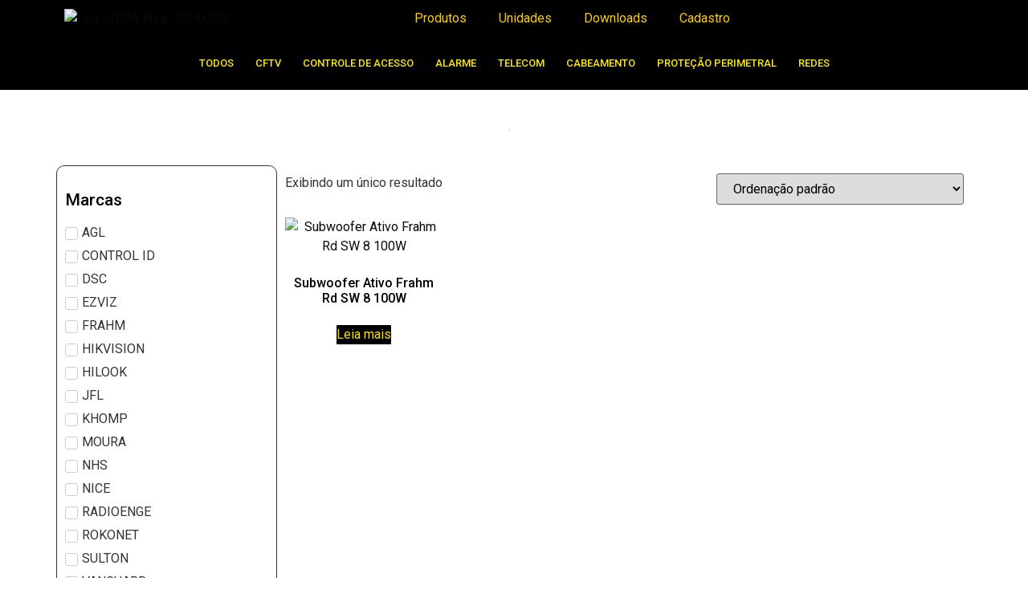

--- FILE ---
content_type: text/css
request_url: https://mercadodoalarme.com.br/wp-content/uploads/elementor/css/post-1330.css?ver=1768319717
body_size: 325
content:
.elementor-1330 .elementor-element.elementor-element-44d9b6d4 > .elementor-container > .elementor-column > .elementor-widget-wrap{align-content:center;align-items:center;}.elementor-1330 .elementor-element.elementor-element-44d9b6d4:not(.elementor-motion-effects-element-type-background), .elementor-1330 .elementor-element.elementor-element-44d9b6d4 > .elementor-motion-effects-container > .elementor-motion-effects-layer{background-color:#000000;}.elementor-1330 .elementor-element.elementor-element-44d9b6d4 > .elementor-background-overlay{background-color:#000000;opacity:1;transition:background 0.3s, border-radius 0.3s, opacity 0.3s;}.elementor-1330 .elementor-element.elementor-element-44d9b6d4{box-shadow:0px 3px 5px 0px rgba(0, 0, 0, 0.1);transition:background 0.3s, border 0.3s, border-radius 0.3s, box-shadow 0.3s;}.elementor-1330 .elementor-element.elementor-element-64276150{width:var( --container-widget-width, 92.812% );max-width:92.812%;--container-widget-width:92.812%;--container-widget-flex-grow:0;text-align:left;}.elementor-1330 .elementor-element.elementor-element-64276150.elementor-element{--flex-grow:0;--flex-shrink:0;}.elementor-1330 .elementor-element.elementor-element-17413296 > .elementor-element-populated{padding:0px 10px 0px 10px;}.elementor-1330 .elementor-element.elementor-element-9c6742d .elementor-menu-toggle{margin:0 auto;}.elementor-1330 .elementor-element.elementor-element-9c6742d .elementor-nav-menu--main .elementor-item{color:#fccc06;fill:#fccc06;}.elementor-1330 .elementor-element.elementor-element-9c6742d .elementor-nav-menu--main:not(.e--pointer-framed) .elementor-item:before,
					.elementor-1330 .elementor-element.elementor-element-9c6742d .elementor-nav-menu--main:not(.e--pointer-framed) .elementor-item:after{background-color:#FFEC00;}.elementor-1330 .elementor-element.elementor-element-9c6742d .e--pointer-framed .elementor-item:before,
					.elementor-1330 .elementor-element.elementor-element-9c6742d .e--pointer-framed .elementor-item:after{border-color:#FFEC00;}.elementor-1330 .elementor-element.elementor-element-9c6742d .elementor-nav-menu--dropdown a, .elementor-1330 .elementor-element.elementor-element-9c6742d .elementor-menu-toggle{color:#F7E800;fill:#F7E800;}.elementor-1330 .elementor-element.elementor-element-9c6742d .elementor-nav-menu--dropdown{background-color:#000000;}.elementor-1330 .elementor-element.elementor-element-9c6742d .elementor-nav-menu--dropdown a:hover,
					.elementor-1330 .elementor-element.elementor-element-9c6742d .elementor-nav-menu--dropdown a:focus,
					.elementor-1330 .elementor-element.elementor-element-9c6742d .elementor-nav-menu--dropdown a.elementor-item-active,
					.elementor-1330 .elementor-element.elementor-element-9c6742d .elementor-nav-menu--dropdown a.highlighted,
					.elementor-1330 .elementor-element.elementor-element-9c6742d .elementor-menu-toggle:hover,
					.elementor-1330 .elementor-element.elementor-element-9c6742d .elementor-menu-toggle:focus{color:#000000;}.elementor-1330 .elementor-element.elementor-element-9c6742d .elementor-nav-menu--dropdown a:hover,
					.elementor-1330 .elementor-element.elementor-element-9c6742d .elementor-nav-menu--dropdown a:focus,
					.elementor-1330 .elementor-element.elementor-element-9c6742d .elementor-nav-menu--dropdown a.elementor-item-active,
					.elementor-1330 .elementor-element.elementor-element-9c6742d .elementor-nav-menu--dropdown a.highlighted{background-color:#F7E800;}.elementor-1330 .elementor-element.elementor-element-9c6742d .elementor-nav-menu--dropdown a.elementor-item-active{color:#000000;background-color:#F7E800;}.elementor-1330 .elementor-element.elementor-element-9c6742d div.elementor-menu-toggle{color:#F7E800;}.elementor-1330 .elementor-element.elementor-element-9c6742d div.elementor-menu-toggle svg{fill:#F7E800;}.elementor-1330 .elementor-element.elementor-element-9c6742d div.elementor-menu-toggle:hover, .elementor-1330 .elementor-element.elementor-element-9c6742d div.elementor-menu-toggle:focus{color:#F7E800;}.elementor-1330 .elementor-element.elementor-element-9c6742d div.elementor-menu-toggle:hover svg, .elementor-1330 .elementor-element.elementor-element-9c6742d div.elementor-menu-toggle:focus svg{fill:#F7E800;}.elementor-theme-builder-content-area{height:400px;}.elementor-location-header:before, .elementor-location-footer:before{content:"";display:table;clear:both;}@media(max-width:767px){.elementor-1330 .elementor-element.elementor-element-51208703{width:82%;}.elementor-1330 .elementor-element.elementor-element-17413296{width:18%;}}@media(min-width:768px){.elementor-1330 .elementor-element.elementor-element-51208703{width:36.458%;}.elementor-1330 .elementor-element.elementor-element-17413296{width:63.542%;}}@media(max-width:1024px) and (min-width:768px){.elementor-1330 .elementor-element.elementor-element-51208703{width:75%;}.elementor-1330 .elementor-element.elementor-element-17413296{width:7%;}}

--- FILE ---
content_type: text/css
request_url: https://mercadodoalarme.com.br/wp-content/uploads/elementor/css/post-1264.css?ver=1768319717
body_size: 617
content:
.elementor-1264 .elementor-element.elementor-element-b6e6506{--display:flex;--flex-direction:row;--container-widget-width:initial;--container-widget-height:100%;--container-widget-flex-grow:1;--container-widget-align-self:stretch;--flex-wrap-mobile:wrap;--gap:0px 0px;--row-gap:0px;--column-gap:0px;--padding-top:50px;--padding-bottom:0px;--padding-left:0px;--padding-right:0px;}.elementor-1264 .elementor-element.elementor-element-b6e6506:not(.elementor-motion-effects-element-type-background), .elementor-1264 .elementor-element.elementor-element-b6e6506 > .elementor-motion-effects-container > .elementor-motion-effects-layer{background-color:#000000;}.elementor-1264 .elementor-element.elementor-element-f93db9c{--display:flex;--flex-direction:column;--container-widget-width:100%;--container-widget-height:initial;--container-widget-flex-grow:0;--container-widget-align-self:initial;--flex-wrap-mobile:wrap;}.elementor-1264 .elementor-element.elementor-element-f93db9c.e-con{--flex-grow:0;--flex-shrink:0;}.elementor-1264 .elementor-element.elementor-element-b79e21a{text-align:left;}.elementor-1264 .elementor-element.elementor-element-b79e21a img{width:78%;}.elementor-1264 .elementor-element.elementor-element-147e76a{color:#FFFFFF;}.elementor-1264 .elementor-element.elementor-element-d50fe8e{--display:flex;--flex-direction:column;--container-widget-width:100%;--container-widget-height:initial;--container-widget-flex-grow:0;--container-widget-align-self:initial;--flex-wrap-mobile:wrap;}.elementor-1264 .elementor-element.elementor-element-f4dab69 .elementor-heading-title{font-size:19px;color:#FFFFFF;}.elementor-1264 .elementor-element.elementor-element-da3691b .elementor-icon-list-icon i{transition:color 0.3s;}.elementor-1264 .elementor-element.elementor-element-da3691b .elementor-icon-list-icon svg{transition:fill 0.3s;}.elementor-1264 .elementor-element.elementor-element-da3691b{--e-icon-list-icon-size:14px;--icon-vertical-offset:0px;}.elementor-1264 .elementor-element.elementor-element-da3691b .elementor-icon-list-text{color:#FFFFFF;transition:color 0.3s;}.elementor-1264 .elementor-element.elementor-element-9eebcc8{--display:flex;--flex-direction:column;--container-widget-width:100%;--container-widget-height:initial;--container-widget-flex-grow:0;--container-widget-align-self:initial;--flex-wrap-mobile:wrap;}.elementor-1264 .elementor-element.elementor-element-9eebcc8.e-con{--flex-grow:0;--flex-shrink:0;}.elementor-1264 .elementor-element.elementor-element-c93093a .elementor-heading-title{font-size:19px;color:#FFFFFF;}.elementor-1264 .elementor-element.elementor-element-2e47e82 .elementor-icon-list-icon i{transition:color 0.3s;}.elementor-1264 .elementor-element.elementor-element-2e47e82 .elementor-icon-list-icon svg{transition:fill 0.3s;}.elementor-1264 .elementor-element.elementor-element-2e47e82{--e-icon-list-icon-size:14px;--icon-vertical-offset:0px;}.elementor-1264 .elementor-element.elementor-element-2e47e82 .elementor-icon-list-text{color:#FFFFFF;transition:color 0.3s;}.elementor-1264 .elementor-element.elementor-element-c219bf1{--display:flex;--flex-direction:column;--container-widget-width:100%;--container-widget-height:initial;--container-widget-flex-grow:0;--container-widget-align-self:initial;--flex-wrap-mobile:wrap;}.elementor-1264 .elementor-element.elementor-element-c219bf1.e-con{--flex-grow:0;--flex-shrink:0;}.elementor-1264 .elementor-element.elementor-element-1b6bbb4 .elementor-heading-title{font-size:19px;color:#FFFFFF;}.elementor-1264 .elementor-element.elementor-element-47b4b3e .elementor-icon-list-icon i{transition:color 0.3s;}.elementor-1264 .elementor-element.elementor-element-47b4b3e .elementor-icon-list-icon svg{transition:fill 0.3s;}.elementor-1264 .elementor-element.elementor-element-47b4b3e{--e-icon-list-icon-size:14px;--icon-vertical-offset:0px;}.elementor-1264 .elementor-element.elementor-element-47b4b3e .elementor-icon-list-text{color:#FFFFFF;transition:color 0.3s;}.elementor-1264 .elementor-element.elementor-element-dc9b5d8{--display:flex;--flex-direction:column;--container-widget-width:100%;--container-widget-height:initial;--container-widget-flex-grow:0;--container-widget-align-self:initial;--flex-wrap-mobile:wrap;}.elementor-1264 .elementor-element.elementor-element-2f33a60 .elementor-icon-box-wrapper{align-items:center;}.elementor-1264 .elementor-element.elementor-element-2f33a60{--icon-box-icon-margin:15px;}.elementor-1264 .elementor-element.elementor-element-2f33a60.elementor-view-stacked .elementor-icon{background-color:#FFFFFF;}.elementor-1264 .elementor-element.elementor-element-2f33a60.elementor-view-framed .elementor-icon, .elementor-1264 .elementor-element.elementor-element-2f33a60.elementor-view-default .elementor-icon{fill:#FFFFFF;color:#FFFFFF;border-color:#FFFFFF;}.elementor-1264 .elementor-element.elementor-element-2f33a60 .elementor-icon{font-size:37px;}.elementor-1264 .elementor-element.elementor-element-2f33a60 .elementor-icon-box-title, .elementor-1264 .elementor-element.elementor-element-2f33a60 .elementor-icon-box-title a{font-size:20px;}.elementor-1264 .elementor-element.elementor-element-2f33a60 .elementor-icon-box-title{color:#FFFFFF;}.elementor-1264 .elementor-element.elementor-element-2f33a60 .elementor-icon-box-description{font-size:15px;color:#FFFFFF;}.elementor-1264 .elementor-element.elementor-element-44dda89 .elementor-icon-box-wrapper{align-items:center;}.elementor-1264 .elementor-element.elementor-element-44dda89{--icon-box-icon-margin:15px;}.elementor-1264 .elementor-element.elementor-element-44dda89.elementor-view-stacked .elementor-icon{background-color:#FFFFFF;}.elementor-1264 .elementor-element.elementor-element-44dda89.elementor-view-framed .elementor-icon, .elementor-1264 .elementor-element.elementor-element-44dda89.elementor-view-default .elementor-icon{fill:#FFFFFF;color:#FFFFFF;border-color:#FFFFFF;}.elementor-1264 .elementor-element.elementor-element-44dda89 .elementor-icon{font-size:37px;}.elementor-1264 .elementor-element.elementor-element-44dda89 .elementor-icon-box-title, .elementor-1264 .elementor-element.elementor-element-44dda89 .elementor-icon-box-title a{font-size:20px;}.elementor-1264 .elementor-element.elementor-element-44dda89 .elementor-icon-box-title{color:#FFFFFF;}.elementor-1264 .elementor-element.elementor-element-44dda89 .elementor-icon-box-description{font-size:15px;color:#FFFFFF;}.elementor-1264 .elementor-element.elementor-element-403af6a{--display:flex;--flex-direction:row;--container-widget-width:initial;--container-widget-height:100%;--container-widget-flex-grow:1;--container-widget-align-self:stretch;--flex-wrap-mobile:wrap;--gap:0px 0px;--row-gap:0px;--column-gap:0px;}.elementor-1264 .elementor-element.elementor-element-403af6a:not(.elementor-motion-effects-element-type-background), .elementor-1264 .elementor-element.elementor-element-403af6a > .elementor-motion-effects-container > .elementor-motion-effects-layer{background-color:#000000;}.elementor-1264 .elementor-element.elementor-element-826de83{--display:flex;--flex-direction:column;--container-widget-width:100%;--container-widget-height:initial;--container-widget-flex-grow:0;--container-widget-align-self:initial;--flex-wrap-mobile:wrap;--justify-content:center;}.elementor-1264 .elementor-element.elementor-element-037b974{color:#FFFFFF;}.elementor-1264 .elementor-element.elementor-element-0723422{--display:flex;--flex-direction:column;--container-widget-width:100%;--container-widget-height:initial;--container-widget-flex-grow:0;--container-widget-align-self:initial;--flex-wrap-mobile:wrap;}.elementor-1264 .elementor-element.elementor-element-167ddd6{--grid-template-columns:repeat(0, auto);--icon-size:16px;--grid-column-gap:5px;--grid-row-gap:0px;}.elementor-1264 .elementor-element.elementor-element-167ddd6 .elementor-widget-container{text-align:right;}.elementor-1264 .elementor-element.elementor-element-167ddd6 .elementor-social-icon{background-color:#F3F3F3FA;}.elementor-1264 .elementor-element.elementor-element-167ddd6 .elementor-social-icon i{color:var( --e-global-color-secondary );}.elementor-1264 .elementor-element.elementor-element-167ddd6 .elementor-social-icon svg{fill:var( --e-global-color-secondary );}.elementor-1264 .elementor-element.elementor-element-167ddd6 .elementor-social-icon:hover i{color:var( --e-global-color-text );}.elementor-1264 .elementor-element.elementor-element-167ddd6 .elementor-social-icon:hover svg{fill:var( --e-global-color-text );}.elementor-theme-builder-content-area{height:400px;}.elementor-location-header:before, .elementor-location-footer:before{content:"";display:table;clear:both;}@media(min-width:768px){.elementor-1264 .elementor-element.elementor-element-f93db9c{--width:20.262%;}.elementor-1264 .elementor-element.elementor-element-d50fe8e{--width:25%;}.elementor-1264 .elementor-element.elementor-element-9eebcc8{--width:15.79%;}.elementor-1264 .elementor-element.elementor-element-c219bf1{--width:15.148%;}.elementor-1264 .elementor-element.elementor-element-dc9b5d8{--width:25%;}.elementor-1264 .elementor-element.elementor-element-826de83{--width:50%;}.elementor-1264 .elementor-element.elementor-element-0723422{--width:50%;}}@media(max-width:1024px){.elementor-1264 .elementor-element.elementor-element-b79e21a{text-align:center;}}@media(max-width:767px){.elementor-1264 .elementor-element.elementor-element-b79e21a img{width:49%;}.elementor-1264 .elementor-element.elementor-element-147e76a{text-align:center;}.elementor-1264 .elementor-element.elementor-element-f4dab69{text-align:center;}.elementor-1264 .elementor-element.elementor-element-c93093a{text-align:center;}.elementor-1264 .elementor-element.elementor-element-1b6bbb4{text-align:center;}.elementor-1264 .elementor-element.elementor-element-037b974{text-align:center;}.elementor-1264 .elementor-element.elementor-element-167ddd6 .elementor-widget-container{text-align:center;}}

--- FILE ---
content_type: text/css
request_url: https://mercadodoalarme.com.br/wp-content/uploads/elementor/css/post-1921.css?ver=1768319832
body_size: 1045
content:
.elementor-1921 .elementor-element.elementor-element-32a210f:not(.elementor-motion-effects-element-type-background), .elementor-1921 .elementor-element.elementor-element-32a210f > .elementor-motion-effects-container > .elementor-motion-effects-layer{background-image:url("https://mercadodoalarme.com.br/wp-content/uploads/2025/05/2025-05-15.webp");background-position:center center;background-repeat:no-repeat;background-size:cover;}.elementor-1921 .elementor-element.elementor-element-32a210f > .elementor-background-overlay{background-color:transparent;background-image:linear-gradient(90deg, #000000 0%, #0000002E 75%);opacity:1;transition:background 0.3s, border-radius 0.3s, opacity 0.3s;}.elementor-1921 .elementor-element.elementor-element-32a210f{transition:background 0.3s, border 0.3s, border-radius 0.3s, box-shadow 0.3s;padding:7em 0em 7em 0em;}.elementor-1921 .elementor-element.elementor-element-83f76d6 > .elementor-element-populated{margin:0% 50% 0% 0%;--e-column-margin-right:50%;--e-column-margin-left:0%;padding:2em 3em 2em 1em;}.elementor-1921 .elementor-element.elementor-element-aa15b23 .elementor-heading-title{color:#FFFFFF;}.elementor-1921 .elementor-element.elementor-element-e4bec4d{--display:flex;}.elementor-1921 .elementor-element.elementor-element-e4bec4d:not(.elementor-motion-effects-element-type-background), .elementor-1921 .elementor-element.elementor-element-e4bec4d > .elementor-motion-effects-container > .elementor-motion-effects-layer{background-color:#000000;}.elementor-1921 .elementor-element.elementor-element-9f061ab .elementor-menu-toggle{margin:0 auto;}.elementor-1921 .elementor-element.elementor-element-9f061ab .elementor-nav-menu .elementor-item{font-size:13px;font-weight:500;text-transform:uppercase;}.elementor-1921 .elementor-element.elementor-element-9f061ab .elementor-nav-menu--main .elementor-item{color:#FFEC00;fill:#FFEC00;padding-left:13px;padding-right:13px;}.elementor-1921 .elementor-element.elementor-element-9f061ab .elementor-nav-menu--main .elementor-item:hover,
					.elementor-1921 .elementor-element.elementor-element-9f061ab .elementor-nav-menu--main .elementor-item.elementor-item-active,
					.elementor-1921 .elementor-element.elementor-element-9f061ab .elementor-nav-menu--main .elementor-item.highlighted,
					.elementor-1921 .elementor-element.elementor-element-9f061ab .elementor-nav-menu--main .elementor-item:focus{color:#000000;}.elementor-1921 .elementor-element.elementor-element-9f061ab .elementor-nav-menu--main:not(.e--pointer-framed) .elementor-item:before,
					.elementor-1921 .elementor-element.elementor-element-9f061ab .elementor-nav-menu--main:not(.e--pointer-framed) .elementor-item:after{background-color:#FFEC01;}.elementor-1921 .elementor-element.elementor-element-9f061ab .e--pointer-framed .elementor-item:before,
					.elementor-1921 .elementor-element.elementor-element-9f061ab .e--pointer-framed .elementor-item:after{border-color:#FFEC01;}.elementor-1921 .elementor-element.elementor-element-9f061ab .elementor-nav-menu--main .elementor-item.elementor-item-active{color:#000000;}.elementor-1921 .elementor-element.elementor-element-9f061ab .elementor-nav-menu--main:not(.e--pointer-framed) .elementor-item.elementor-item-active:before,
					.elementor-1921 .elementor-element.elementor-element-9f061ab .elementor-nav-menu--main:not(.e--pointer-framed) .elementor-item.elementor-item-active:after{background-color:#FFDF03;}.elementor-1921 .elementor-element.elementor-element-9f061ab .e--pointer-framed .elementor-item.elementor-item-active:before,
					.elementor-1921 .elementor-element.elementor-element-9f061ab .e--pointer-framed .elementor-item.elementor-item-active:after{border-color:#FFDF03;}.elementor-1921 .elementor-element.elementor-element-9f061ab{--e-nav-menu-divider-content:"";--e-nav-menu-divider-style:solid;--e-nav-menu-divider-width:1px;}.elementor-1921 .elementor-element.elementor-element-9f061ab .elementor-nav-menu--dropdown a, .elementor-1921 .elementor-element.elementor-element-9f061ab .elementor-menu-toggle{color:#FFFFFF;fill:#FFFFFF;}.elementor-1921 .elementor-element.elementor-element-9f061ab .elementor-nav-menu--dropdown{background-color:#FFE500;}.elementor-1921 .elementor-element.elementor-element-dfe34b4{--display:flex;--flex-direction:column;--container-widget-width:100%;--container-widget-height:initial;--container-widget-flex-grow:0;--container-widget-align-self:initial;--flex-wrap-mobile:wrap;}.elementor-1921 .elementor-element.elementor-element-687bc00{padding:0em 0em 7em 0em;}.elementor-1921 .elementor-element.elementor-element-8160d6a > .elementor-element-populated{border-style:solid;border-width:1px 1px 1px 1px;}.elementor-1921 .elementor-element.elementor-element-8160d6a > .elementor-element-populated, .elementor-1921 .elementor-element.elementor-element-8160d6a > .elementor-element-populated > .elementor-background-overlay, .elementor-1921 .elementor-element.elementor-element-8160d6a > .elementor-background-slideshow{border-radius:10px 10px 10px 10px;}.elementor-1921 .elementor-element.elementor-element-23e3c46 > .elementor-widget-container{padding:0px 0px 0px 0px;}.elementor-1921 .elementor-element.elementor-element-23e3c46 .elementor-heading-title{font-size:21px;}.elementor-1921 .elementor-element.elementor-element-de9f314 .jet-checkboxes-list__row{display:block;margin-right:calc(5px/2);margin-left:calc(5px/2);padding-top:calc(10px/2);margin-bottom:calc(10px/2);}.elementor-1921 .elementor-element.elementor-element-de9f314 .jet-list-tree__children{display:block;margin-right:calc(5px/2);margin-left:calc(5px/2);padding-left:10px;}.elementor-1921 .elementor-element.elementor-element-de9f314 .jet-checkboxes-list-wrapper{margin-left:calc(-5px/2);margin-right:calc(-5px/2);margin-top:calc(-10px/2);margin-bottom:calc(-10px/2);}.elementor-1921 .elementor-element.elementor-element-de9f314 .jet-checkboxes-list__decorator{width:16px;height:16px;min-width:16px;min-height:16px;margin-right:5px;}.rtl .elementor-1921 .elementor-element.elementor-element-de9f314 .jet-checkboxes-list__decorator{margin-left:5px;}.elementor-1921 .elementor-element.elementor-element-de9f314 .jet-checkboxes-list__checked-icon{font-size:12px;}.elementor-1921 .elementor-element.elementor-element-de9f314 .jet-collapse-icon{width:20px;height:20px;}.elementor-1921 .elementor-element.elementor-element-de9f314 .jet-collapse-none{width:20px;height:20px;}.elementor-1921 .elementor-element.elementor-element-de9f314 .jet-filter+.jet-filter{margin-top:10px;}.elementor-1921 .elementor-element.elementor-element-de9f314 .jet-select[data-hierarchical="1"] + .jet-select[data-hierarchical="1"]{margin-top:10px;}.elementor-1921 .elementor-element.elementor-element-8b7c18c > .elementor-widget-container{padding:22px 0px 0px 0px;}.elementor-1921 .elementor-element.elementor-element-8b7c18c .elementor-heading-title{font-size:21px;}.elementor-1921 .elementor-element.elementor-element-2e9e268 .jet-checkboxes-list__row{display:block;margin-right:calc(5px/2);margin-left:calc(5px/2);padding-top:calc(10px/2);margin-bottom:calc(10px/2);}.elementor-1921 .elementor-element.elementor-element-2e9e268 .jet-list-tree__children{display:block;margin-right:calc(5px/2);margin-left:calc(5px/2);padding-left:10px;}.elementor-1921 .elementor-element.elementor-element-2e9e268 .jet-checkboxes-list-wrapper{margin-left:calc(-5px/2);margin-right:calc(-5px/2);margin-top:calc(-10px/2);margin-bottom:calc(-10px/2);}.elementor-1921 .elementor-element.elementor-element-2e9e268 .jet-checkboxes-list__decorator{width:16px;height:16px;min-width:16px;min-height:16px;margin-right:5px;}.rtl .elementor-1921 .elementor-element.elementor-element-2e9e268 .jet-checkboxes-list__decorator{margin-left:5px;}.elementor-1921 .elementor-element.elementor-element-2e9e268 .jet-checkboxes-list__checked-icon{font-size:12px;}.elementor-1921 .elementor-element.elementor-element-2e9e268 .jet-collapse-icon{width:20px;height:20px;}.elementor-1921 .elementor-element.elementor-element-2e9e268 .jet-collapse-none{width:20px;height:20px;}.elementor-1921 .elementor-element.elementor-element-2e9e268 .jet-filter+.jet-filter{margin-top:10px;}.elementor-1921 .elementor-element.elementor-element-2e9e268 .jet-select[data-hierarchical="1"] + .jet-select[data-hierarchical="1"]{margin-top:10px;}.elementor-1921 .elementor-element.elementor-element-40abe58.elementor-wc-products ul.products li.product{text-align:center;--button-align-display:flex;--button-align-direction:column;--button-align-justify:space-between;}.elementor-1921 .elementor-element.elementor-element-40abe58.elementor-wc-products  ul.products{grid-column-gap:20px;grid-row-gap:46px;}.elementor-1921 .elementor-element.elementor-element-40abe58.elementor-wc-products ul.products li.product .button{color:#FFDF00;background-color:#000000;border-radius:1px 1px 1px 1px;}.elementor-1921 .elementor-element.elementor-element-40abe58.elementor-wc-products ul.products li.product .button:hover{color:#000000;background-color:#FFF300;}.elementor-1921 .elementor-element.elementor-element-40abe58.elementor-wc-products ul.products li.product span.onsale{display:block;}@media(min-width:768px){.elementor-1921 .elementor-element.elementor-element-8160d6a{width:24.136%;}.elementor-1921 .elementor-element.elementor-element-e61e7bc{width:75.864%;}}@media(max-width:1024px){.elementor-1921 .elementor-element.elementor-element-32a210f:not(.elementor-motion-effects-element-type-background), .elementor-1921 .elementor-element.elementor-element-32a210f > .elementor-motion-effects-container > .elementor-motion-effects-layer{background-position:center left;}.elementor-1921 .elementor-element.elementor-element-32a210f{padding:5em 0em 5em 0em;}.elementor-1921 .elementor-element.elementor-element-83f76d6 > .elementor-element-populated{margin:0% 40% 0% 0%;--e-column-margin-right:40%;--e-column-margin-left:0%;padding:2em 2em 2em 2em;}.elementor-1921 .elementor-element.elementor-element-687bc00{padding:1em 1em 3em 1em;}.elementor-1921 .elementor-element.elementor-element-40abe58.elementor-wc-products  ul.products{grid-column-gap:20px;grid-row-gap:40px;}}@media(max-width:767px){.elementor-1921 .elementor-element.elementor-element-32a210f{padding:3em 0em 3em 0em;}.elementor-1921 .elementor-element.elementor-element-83f76d6 > .elementor-widget-wrap > .elementor-widget:not(.elementor-widget__width-auto):not(.elementor-widget__width-initial):not(:last-child):not(.elementor-absolute){margin-bottom:14px;}.elementor-1921 .elementor-element.elementor-element-83f76d6 > .elementor-element-populated{margin:0% 0% 0% 0%;--e-column-margin-right:0%;--e-column-margin-left:0%;padding:21px 21px 21px 21px;}.elementor-1921 .elementor-element.elementor-element-aa15b23{text-align:center;}.elementor-1921 .elementor-element.elementor-element-687bc00{padding:0em 0em 2em 0em;}.elementor-1921 .elementor-element.elementor-element-40abe58.elementor-wc-products  ul.products{grid-column-gap:20px;grid-row-gap:40px;}}